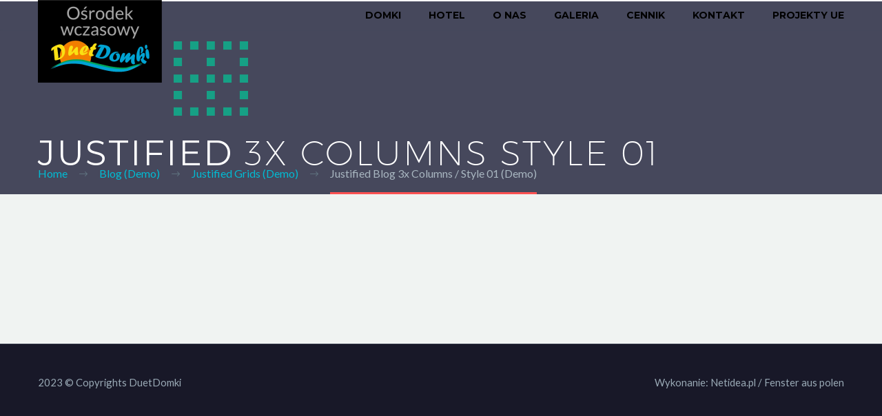

--- FILE ---
content_type: text/css
request_url: https://duetdomki.pl/wp-content/themes/thegem-child/style.css?ver=5.7.2
body_size: 3173
content:
/*
Theme Name: TheGem Child
Description: Multi-Purpose Wordpress Theme
Author: Codex Themes.
Theme URI: http://codex-themes.com/thegem/
Author URI: http://codex-themes.com/thegem/
Template: thegem
Version: 1.0
Tags: one-column, two-columns, left-sidebar, right-sidebar, responsive-layout, custom-background, custom-colors, custom-header, custom-menu, featured-images, flexible-header, full-width-template, theme-options, translation-ready, dark, light
License: GNU General Public License
License URI: license.txt
*/


/*
#site-header-wrapper {
    background-color: rgba(255,0,255,0.5) !important;
}
*/
#site-header {
	/* background-color: none !important; */
}

#site-header-wrapper {
	height: 2px !important;
}

div#site-header-wrapper header#site-header.site-header.animated-header.mobile-menu-layout-default.shrink.fixed {
	background-color: none !important;
}


div#site-header-wrapper header#site-header.site-header.animated-header.mobile-menu-layout-default {
	background-color: none !important;
}

div#site-header-wrapper header#site-header.site-header.animated-header.mobile-menu-layout-default.shrink.fixed div.container div.header-main.logo-position-left.header-layout-default.header-style-3 nav#primary-navigation.site-navigation.primary-navigation ul#primary-menu.nav-menu.styled.no-responsive.dl-menu a {
	color: #3C3950;
}

.justified-style-1 .post-content-wrapper {
    height: 100%;
    padding: 20px;
    padding-bottom: 70px;
    background-color: rgba(255,255,255,0.8);
}

.checkindate input[type='date']:before,
.checkoutdate input[type='date']:before
 {
    content: '' !important;
}
.contact-form-hotel-02 .form-line.submit input {
    background-color: #E4A93D !important;
	width: 200px;

}

.header-style-3 #primary-menu.no-responsive > li.menu-item-active > a {
	border: none;
}

div.description  div.info.clearfix

 {
	display: none !important;
}

.justified-style-1 .post-content-wrapper {
    padding-bottom: 0px !important;
}

h1, .pricing-table-style-8 .pricing-cost, .title-h1 {
    /* font-family: cormorantregular !important; */
}
h1, .pricing-table-style-8 .pricing-cost, .title-h1 {
    font-weight: 400 !important;
}

.title-h3,h2, div.fullwidth-block-inner > div > h2, h1 .light, h2 .light, h3 .light, h4 .light, h5 .light, h6 .light, .title-h1 .light, .title-h2 .light, .title-h3 .light, .title-h4 .light, .title-h5 .light, .title-h6 .light, .title-xlarge .light, h1.light, h2.light, h3.light, h4.light, h5.light, h6.light, .title-h1.light, .title-h2.light, .title-h3.light, .title-h4.light, .title-h5.light, .title-h6.light, .title-xlarge.light, .widget .gem-teams-name, .gem-counter-style-2 .gem-counter-number, .gem-gallery-grid .gallery-item .overlay .title, .gem-quote.gem-quote-style-3 blockquote, .row .vc_pie_wrapper span, .blog-style-styled_list1 .post-title, .blog-style-styled_list2 .post-time, .blog-style-styled_list2 .post-title, .blog-style-timeline .post-title, .pricing-table-style-1 .pricing-price-title, .pricing-table-style-1 .pricing-cost, .pricing-table-style-2 .pricing-price-title, .pricing-table-style-2 .pricing-cost, .pricing-table-style-2 .time, .pricing-table-style-5 .pricing-price-title, .pricing-table-style-6 .pricing-price-subtitle, .pricing-table-style-7 .pricing-price-title, .pricing-table-style-7 .pricing-cost, body .vc_grid-container ul.vc_grid-filter li.vc_grid-filter-item > span, .gem-media-grid .vc_gitem-post-data-source-post_title a, .gem-media-grid-2 .vc_gitem-post-data-source-post_title a, .woocommerce .woocommerce-checkout-one-page #order_review table thead th, .woocommerce .woocommerce-checkout.woocommerce-checkout-one-page .shop_table.woocommerce-checkout-payment-total th {
    /* font-family: cormorantregular !important; */
}

.new-h1-style .title-xlarge {
    font-family: cormorantregular !important;
    font-size: 22px !important;
}

body {
    font-size: 16px !important;
}

div.galeria ul {
	margin: 0px 0px 0px 50px !important;
}

.new-h1-style .title-xlarge {
    font-size: 10px !important;
}

div > div > div > div.wpb_text_column.wpb_content_element.wpb_animate_when_almost_visible.wpb_bottom-to-top.bottom-to-top.wpb_start_animation.animated > div > div > span {
	font-size: 40px !important;
	font-weight: 400;
}

div.galeria ul li {
	margin-right: 44px !important;
	margin-bottom: 44px !important;
}


body.single-post #primary-menu.no-responsive > li > a {
    color: #000 !important;
}

div#site-header-wrapper header#site-header.site-header.animated-header.mobile-menu-layout-default {
    -moz-box-shadow: 0 0 2px 0 rgba(56, 69, 84, 0.2) !important;
    -webkit-box-shadow: 0 0 2px 0 rgba(56, 69, 84, 0.2) !important;
    box-shadow: 0 0 2px 0 rgba(56, 69, 84, 0.2) !important;
}


div.post-tags-list.date-color, 
div.post-author-block.rounded-corners.clearfix,
div.post-related-posts,
#comments,
div.entry-content.post-content > div.post-meta.date-color > div
 {
	display: none;
}

ul.pods {
	list-style: none !important;
	list-style-type: none !important;
}

div.pods a{
    width: 216px;
    /* max-width: 235px; */
    /* list-style-type: none !important; */
    float: left;
    /*border: 1px solid red;*/
    margin-right: 18px;
    font-size: 20px;
    text-align: center;
    display: block;
    padding: 10px 10px 10px 10px;

-webkit-box-shadow: 0px 0px 5px 2px rgba(186,186,186,0.55);
-moz-box-shadow: 0px 0px 5px 2px rgba(186,186,186,0.55);
box-shadow: 0px 0px 5px 2px rgba(186,186,186,0.55);
    font-family: cormorantregular !important;
    font-size: 19px !important;

}

div.pods a:hover {
	background-color: #5EA0CF;
	color: #fff;
}
div.fullwidth-block-inner > div > div.gem-pagination {
	display: none;
}

.gem-testimonial-text p {
    color: #555 !important;
}

.gem-testimonials.style1 .gem-testimonial-wrapper:after {
    content: '\e60c';
    display: none !important;
    font-family: 'thegem-icons';
    text-align: center;
    font-size: 6px;
    height: 33px;
    line-height: 33px;
    padding-top: 40px;
    vertical-align: top;
    font-style: normal;
    font-weight: normal;
}


#site-header-wrapper.site-header-wrapper-transparent #site-header:not(.shrink), #site-header-wrapper.site-header-wrapper-transparent, #site-header-wrapper.site-header-wrapper-transparent #site-header:not(.shrink) #top-area {
    background: #ffffff !important;
    border-bottom: 0 none;
}
#site-header-wrapper.site-header-wrapper-transparent #site-header:not(.shrink), #site-header-wrapper.site-header-wrapper-transparent, #site-header-wrapper.site-header-wrapper-transparent #site-header:not(.shrink) #top-area {
    background: #fff !important;
    border-bottom: 0 none;
}
#site-header div.transparent-header-background {
    background-color: rgba(255, 255, 255, 1) !important;
}

.site-title .logo, .menu-item-logo .logo {
    display: inline-block;
    vertical-align: middle;
    min-height: 1px;
    min-width: 1px;
    position: absolute;
    top: 0;
}
#primary-menu.no-responsive > li > a {
    padding: 5px 20px;
    text-transform: uppercase;
}
.header-style-1 #primary-menu.no-responsive > li.menu-item-current > a, .header-style-1 #primary-menu.no-responsive > li.menu-item-active > a {
    padding-bottom: 14px;
    border-bottom: 4px solid #d7dee4;
    margin-top: 13px;
}
.wierszkalendarz {
    z-index: 3333;
}
div.wierszkalendarz > div {
     z-index: 3334;
}
.contact-form-hotel-02 .form-line.submit input {
    background-color: #2fc5b0 !important;
    width: auto !important;
    font-size: 17px !important;
}


p.termin {
    font-size: 17px;

}

p.termin b{
    font-size: 17px;
    font-weight: bold;
}
ul.cennik {
    list-style-type: none;
    padding-left: 15px;
}


ul.cennik li {
    margin-bottom: 20px;
    font-size: 17px;
    list-style-type: none;
}

ul.cennik li:before {
    left: -12px !important;
    content: "";
    height: 76px !important;
    width: 3px !important;
    position: absolute;
    background-color: #CCC !important;
    border-radius: 0% !important;
    top: 7px !important;
}


ul.cennik li b{
    font-size: 19px;
}
span.cena_cennik {
    font-size: 17px;
    font-weight: bold;
    color: #ff6600;
}
.cennik_pakiet {
    font-size: 19px;
    font-weight: normal;
    color: #000;
}
.cennik_pakiet b {
    font-size: 24px;
    font-weight: bold;
    color: #000;
}

.gem-list > ul {
    margin-bottom: 1em !important;
}

.trescpakietu .cennik_pakiet b {
    font-size: 30px;
    font-weight: bold;
    color: #000;
}
.pakietybox h4{
    font-size: 15px;
    text-align: center;
    font-family: Playfair Display;
    font-weight: 400;
    font-style: normal;
    background-color: #fff;
    margin: 0;
    padding: 11px;
}
.pakietybox .wpb_content_element {
        margin-bottom: 0;
}
body.single-post .block-content {
    padding: 0px 0 100px;
}
#primary-menu.no-responsive > li > a, #primary-menu.no-responsive > li.megamenu-enable > ul > li span.megamenu-column-header a, .widget_nav_menu > div > ul > li > a, .widget_submenu > div > ul > li > a, .widget_pages > ul > li > a, .widget_categories > ul > li > a, .widget_product_categories > ul > li > a {
    font-weight: 500 !important;
    color: #000 !important;
}
#primary-menu.no-responsive ul > li, #primary-menu.no-responsive > li.megamenu-enable > ul > li span.megamenu-column-header, .minisearch, .minisearch .sf-input {
    border-top: none !important;
}
#primary-menu.no-responsive ul, #primary-menu.no-responsive > li.megamenu-enable.megamenu-style-grid > ul > li, .minisearch, .minisearch .sf-input {
    border-bottom: none !important;
    border-left: none !important;
    border-right: none !important;
}

#primary-menu.no-responsive > li > a, #primary-menu.no-responsive > li.megamenu-enable > ul > li span.megamenu-column-header a, .widget_nav_menu > div > ul > li > a, .widget_submenu > div > ul > li > a, .widget_pages > ul > li > a, .widget_categories > ul > li > a, .widget_product_categories > ul > li > a {
    
    font-weight: bold !important;
}

.pakietybox .st_termin_cena {
    background-color: #fff;
    display: block;
    
    float: left;
    width: 100%;
}

.pakietybox h4.vc_custom_heading.nazwa_oferty::after {
    width: 90%;
    height: 1px;
    content: '';
    display: block;
    background-color: #ccc;
    text-align: center;
    margin: 8px auto 0px auto;
}

.pakietybox .vc_column-inner .wpb_wrapper{
    /* background-color: #fff; */
}
.pakietybox h4.vc_custom_heading.st_termin

{
    width: 60%;
    float: left;
}

.pakietybox h4.vc_custom_heading.st_cena
{
    width: 40%;
    float: left;
}


.pakietybox h4.vc_custom_heading.st_termin {
    line-height: 25px;
    font-family: 'Montserrat';
}
.pakietybox h4.vc_custom_heading.st_termin span {
    font-size: 12px;
}
.pakietybox h4.vc_custom_heading.st_cena span {
	font-size: 13px;
}

.pakietybox h4.vc_custom_heading.st_cena {
    font-weight: bold;
    font-size: 26px;
    text-align: right;
    font-family: 'Montserrat';
    /* width: 100%; */
}
.pakietybox h4.vc_custom_heading.st_termin,
.pakietybox h4.vc_custom_heading.st_cena {
    padding-top: 0px;
}
div.punkty ul {
    padding-left: 15px;
}
.gem-list.gem-list-type-checkbox > ul > li:before {
    content: '\e647';
}
.gem-list.gem-list-color-3 > ul > li:before {
    color: #00bcd4;
}
.gem-list > ul {
    list-style: disc !important;
    padding-left: 1.2em;
    margin: 0;
}
.gem-list > ul > li:before {
	display: none !important;
}
.gem-list > ul > li {
    position: relative;
    text-indent: 0 !important;
    margin-bottom: 0.7em;
}

div.rezerwacja #wis2-panel .wis2-panel--horizontal {
    /* width: 900px;
    height: auto;
    text-align: center; */
}
#primary-navigation .menu-toggle, #perspective-menu-buttons .menu-toggle, #perspective-menu-buttons .perspective-toggle {

    background: #474747;

}

div.rezerwacja{
    /* width: 900px; */
    text-align: right;
    float: right;
    background-color: #cccccc;
    padding-left: 30px;
    padding-right: 30px;

}
/* 
input {
    -webkit-writing-mode: horizontal-tb !important;
    text-rendering: auto;
    color: -internal-light-dark(black, white);
    letter-spacing: normal;
    word-spacing: normal;
    text-transform: none;
    text-indent: 0px;
    text-shadow: none;
    display: inline-block;
    text-align: start;
    appearance: textfield;
    background-color: -internal-light-dark(rgb(255, 255, 255), rgb(59, 59, 59));
    -webkit-rtl-ordering: logical;
    cursor: text;
    margin: 0em;
    font: 400 13.3333px Arial;
    padding: 1px 2px;
    border-width: 2px;
    border-style: inset;
    border-color: -internal-light-dark(rgb(118, 118, 118), rgb(133, 133, 133));
    border-image: initial;
}

input[type="date" i] {
    align-items: center;
    display: -webkit-inline-flex;
    font-family: monospace;
    padding-inline-start: 1px;
    cursor: default;
    overflow: hidden;
    padding: 0px;
}

 */
@media (min-width:200px) and (max-width:990px) {
    div.rezerwacja{
        width: 100%;
        text-align: right;
        float: right;
        background-color: #cccccc;

    }

}

